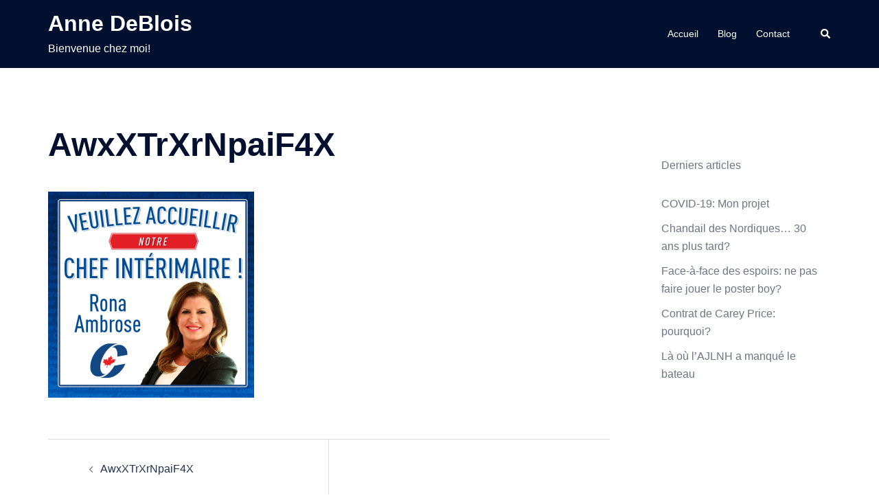

--- FILE ---
content_type: text/html; charset=utf-8
request_url: https://www.google.com/recaptcha/api2/anchor?ar=1&k=6LenGikUAAAAACN84xY5vp-dBQpQSDdqcu1yhFJ3&co=aHR0cHM6Ly93d3cuYW5uZWRlYmxvaXMuY29tOjQ0Mw..&hl=en&type=image&v=PoyoqOPhxBO7pBk68S4YbpHZ&theme=light&size=normal&anchor-ms=20000&execute-ms=30000&cb=izmx8j47r03e
body_size: 49311
content:
<!DOCTYPE HTML><html dir="ltr" lang="en"><head><meta http-equiv="Content-Type" content="text/html; charset=UTF-8">
<meta http-equiv="X-UA-Compatible" content="IE=edge">
<title>reCAPTCHA</title>
<style type="text/css">
/* cyrillic-ext */
@font-face {
  font-family: 'Roboto';
  font-style: normal;
  font-weight: 400;
  font-stretch: 100%;
  src: url(//fonts.gstatic.com/s/roboto/v48/KFO7CnqEu92Fr1ME7kSn66aGLdTylUAMa3GUBHMdazTgWw.woff2) format('woff2');
  unicode-range: U+0460-052F, U+1C80-1C8A, U+20B4, U+2DE0-2DFF, U+A640-A69F, U+FE2E-FE2F;
}
/* cyrillic */
@font-face {
  font-family: 'Roboto';
  font-style: normal;
  font-weight: 400;
  font-stretch: 100%;
  src: url(//fonts.gstatic.com/s/roboto/v48/KFO7CnqEu92Fr1ME7kSn66aGLdTylUAMa3iUBHMdazTgWw.woff2) format('woff2');
  unicode-range: U+0301, U+0400-045F, U+0490-0491, U+04B0-04B1, U+2116;
}
/* greek-ext */
@font-face {
  font-family: 'Roboto';
  font-style: normal;
  font-weight: 400;
  font-stretch: 100%;
  src: url(//fonts.gstatic.com/s/roboto/v48/KFO7CnqEu92Fr1ME7kSn66aGLdTylUAMa3CUBHMdazTgWw.woff2) format('woff2');
  unicode-range: U+1F00-1FFF;
}
/* greek */
@font-face {
  font-family: 'Roboto';
  font-style: normal;
  font-weight: 400;
  font-stretch: 100%;
  src: url(//fonts.gstatic.com/s/roboto/v48/KFO7CnqEu92Fr1ME7kSn66aGLdTylUAMa3-UBHMdazTgWw.woff2) format('woff2');
  unicode-range: U+0370-0377, U+037A-037F, U+0384-038A, U+038C, U+038E-03A1, U+03A3-03FF;
}
/* math */
@font-face {
  font-family: 'Roboto';
  font-style: normal;
  font-weight: 400;
  font-stretch: 100%;
  src: url(//fonts.gstatic.com/s/roboto/v48/KFO7CnqEu92Fr1ME7kSn66aGLdTylUAMawCUBHMdazTgWw.woff2) format('woff2');
  unicode-range: U+0302-0303, U+0305, U+0307-0308, U+0310, U+0312, U+0315, U+031A, U+0326-0327, U+032C, U+032F-0330, U+0332-0333, U+0338, U+033A, U+0346, U+034D, U+0391-03A1, U+03A3-03A9, U+03B1-03C9, U+03D1, U+03D5-03D6, U+03F0-03F1, U+03F4-03F5, U+2016-2017, U+2034-2038, U+203C, U+2040, U+2043, U+2047, U+2050, U+2057, U+205F, U+2070-2071, U+2074-208E, U+2090-209C, U+20D0-20DC, U+20E1, U+20E5-20EF, U+2100-2112, U+2114-2115, U+2117-2121, U+2123-214F, U+2190, U+2192, U+2194-21AE, U+21B0-21E5, U+21F1-21F2, U+21F4-2211, U+2213-2214, U+2216-22FF, U+2308-230B, U+2310, U+2319, U+231C-2321, U+2336-237A, U+237C, U+2395, U+239B-23B7, U+23D0, U+23DC-23E1, U+2474-2475, U+25AF, U+25B3, U+25B7, U+25BD, U+25C1, U+25CA, U+25CC, U+25FB, U+266D-266F, U+27C0-27FF, U+2900-2AFF, U+2B0E-2B11, U+2B30-2B4C, U+2BFE, U+3030, U+FF5B, U+FF5D, U+1D400-1D7FF, U+1EE00-1EEFF;
}
/* symbols */
@font-face {
  font-family: 'Roboto';
  font-style: normal;
  font-weight: 400;
  font-stretch: 100%;
  src: url(//fonts.gstatic.com/s/roboto/v48/KFO7CnqEu92Fr1ME7kSn66aGLdTylUAMaxKUBHMdazTgWw.woff2) format('woff2');
  unicode-range: U+0001-000C, U+000E-001F, U+007F-009F, U+20DD-20E0, U+20E2-20E4, U+2150-218F, U+2190, U+2192, U+2194-2199, U+21AF, U+21E6-21F0, U+21F3, U+2218-2219, U+2299, U+22C4-22C6, U+2300-243F, U+2440-244A, U+2460-24FF, U+25A0-27BF, U+2800-28FF, U+2921-2922, U+2981, U+29BF, U+29EB, U+2B00-2BFF, U+4DC0-4DFF, U+FFF9-FFFB, U+10140-1018E, U+10190-1019C, U+101A0, U+101D0-101FD, U+102E0-102FB, U+10E60-10E7E, U+1D2C0-1D2D3, U+1D2E0-1D37F, U+1F000-1F0FF, U+1F100-1F1AD, U+1F1E6-1F1FF, U+1F30D-1F30F, U+1F315, U+1F31C, U+1F31E, U+1F320-1F32C, U+1F336, U+1F378, U+1F37D, U+1F382, U+1F393-1F39F, U+1F3A7-1F3A8, U+1F3AC-1F3AF, U+1F3C2, U+1F3C4-1F3C6, U+1F3CA-1F3CE, U+1F3D4-1F3E0, U+1F3ED, U+1F3F1-1F3F3, U+1F3F5-1F3F7, U+1F408, U+1F415, U+1F41F, U+1F426, U+1F43F, U+1F441-1F442, U+1F444, U+1F446-1F449, U+1F44C-1F44E, U+1F453, U+1F46A, U+1F47D, U+1F4A3, U+1F4B0, U+1F4B3, U+1F4B9, U+1F4BB, U+1F4BF, U+1F4C8-1F4CB, U+1F4D6, U+1F4DA, U+1F4DF, U+1F4E3-1F4E6, U+1F4EA-1F4ED, U+1F4F7, U+1F4F9-1F4FB, U+1F4FD-1F4FE, U+1F503, U+1F507-1F50B, U+1F50D, U+1F512-1F513, U+1F53E-1F54A, U+1F54F-1F5FA, U+1F610, U+1F650-1F67F, U+1F687, U+1F68D, U+1F691, U+1F694, U+1F698, U+1F6AD, U+1F6B2, U+1F6B9-1F6BA, U+1F6BC, U+1F6C6-1F6CF, U+1F6D3-1F6D7, U+1F6E0-1F6EA, U+1F6F0-1F6F3, U+1F6F7-1F6FC, U+1F700-1F7FF, U+1F800-1F80B, U+1F810-1F847, U+1F850-1F859, U+1F860-1F887, U+1F890-1F8AD, U+1F8B0-1F8BB, U+1F8C0-1F8C1, U+1F900-1F90B, U+1F93B, U+1F946, U+1F984, U+1F996, U+1F9E9, U+1FA00-1FA6F, U+1FA70-1FA7C, U+1FA80-1FA89, U+1FA8F-1FAC6, U+1FACE-1FADC, U+1FADF-1FAE9, U+1FAF0-1FAF8, U+1FB00-1FBFF;
}
/* vietnamese */
@font-face {
  font-family: 'Roboto';
  font-style: normal;
  font-weight: 400;
  font-stretch: 100%;
  src: url(//fonts.gstatic.com/s/roboto/v48/KFO7CnqEu92Fr1ME7kSn66aGLdTylUAMa3OUBHMdazTgWw.woff2) format('woff2');
  unicode-range: U+0102-0103, U+0110-0111, U+0128-0129, U+0168-0169, U+01A0-01A1, U+01AF-01B0, U+0300-0301, U+0303-0304, U+0308-0309, U+0323, U+0329, U+1EA0-1EF9, U+20AB;
}
/* latin-ext */
@font-face {
  font-family: 'Roboto';
  font-style: normal;
  font-weight: 400;
  font-stretch: 100%;
  src: url(//fonts.gstatic.com/s/roboto/v48/KFO7CnqEu92Fr1ME7kSn66aGLdTylUAMa3KUBHMdazTgWw.woff2) format('woff2');
  unicode-range: U+0100-02BA, U+02BD-02C5, U+02C7-02CC, U+02CE-02D7, U+02DD-02FF, U+0304, U+0308, U+0329, U+1D00-1DBF, U+1E00-1E9F, U+1EF2-1EFF, U+2020, U+20A0-20AB, U+20AD-20C0, U+2113, U+2C60-2C7F, U+A720-A7FF;
}
/* latin */
@font-face {
  font-family: 'Roboto';
  font-style: normal;
  font-weight: 400;
  font-stretch: 100%;
  src: url(//fonts.gstatic.com/s/roboto/v48/KFO7CnqEu92Fr1ME7kSn66aGLdTylUAMa3yUBHMdazQ.woff2) format('woff2');
  unicode-range: U+0000-00FF, U+0131, U+0152-0153, U+02BB-02BC, U+02C6, U+02DA, U+02DC, U+0304, U+0308, U+0329, U+2000-206F, U+20AC, U+2122, U+2191, U+2193, U+2212, U+2215, U+FEFF, U+FFFD;
}
/* cyrillic-ext */
@font-face {
  font-family: 'Roboto';
  font-style: normal;
  font-weight: 500;
  font-stretch: 100%;
  src: url(//fonts.gstatic.com/s/roboto/v48/KFO7CnqEu92Fr1ME7kSn66aGLdTylUAMa3GUBHMdazTgWw.woff2) format('woff2');
  unicode-range: U+0460-052F, U+1C80-1C8A, U+20B4, U+2DE0-2DFF, U+A640-A69F, U+FE2E-FE2F;
}
/* cyrillic */
@font-face {
  font-family: 'Roboto';
  font-style: normal;
  font-weight: 500;
  font-stretch: 100%;
  src: url(//fonts.gstatic.com/s/roboto/v48/KFO7CnqEu92Fr1ME7kSn66aGLdTylUAMa3iUBHMdazTgWw.woff2) format('woff2');
  unicode-range: U+0301, U+0400-045F, U+0490-0491, U+04B0-04B1, U+2116;
}
/* greek-ext */
@font-face {
  font-family: 'Roboto';
  font-style: normal;
  font-weight: 500;
  font-stretch: 100%;
  src: url(//fonts.gstatic.com/s/roboto/v48/KFO7CnqEu92Fr1ME7kSn66aGLdTylUAMa3CUBHMdazTgWw.woff2) format('woff2');
  unicode-range: U+1F00-1FFF;
}
/* greek */
@font-face {
  font-family: 'Roboto';
  font-style: normal;
  font-weight: 500;
  font-stretch: 100%;
  src: url(//fonts.gstatic.com/s/roboto/v48/KFO7CnqEu92Fr1ME7kSn66aGLdTylUAMa3-UBHMdazTgWw.woff2) format('woff2');
  unicode-range: U+0370-0377, U+037A-037F, U+0384-038A, U+038C, U+038E-03A1, U+03A3-03FF;
}
/* math */
@font-face {
  font-family: 'Roboto';
  font-style: normal;
  font-weight: 500;
  font-stretch: 100%;
  src: url(//fonts.gstatic.com/s/roboto/v48/KFO7CnqEu92Fr1ME7kSn66aGLdTylUAMawCUBHMdazTgWw.woff2) format('woff2');
  unicode-range: U+0302-0303, U+0305, U+0307-0308, U+0310, U+0312, U+0315, U+031A, U+0326-0327, U+032C, U+032F-0330, U+0332-0333, U+0338, U+033A, U+0346, U+034D, U+0391-03A1, U+03A3-03A9, U+03B1-03C9, U+03D1, U+03D5-03D6, U+03F0-03F1, U+03F4-03F5, U+2016-2017, U+2034-2038, U+203C, U+2040, U+2043, U+2047, U+2050, U+2057, U+205F, U+2070-2071, U+2074-208E, U+2090-209C, U+20D0-20DC, U+20E1, U+20E5-20EF, U+2100-2112, U+2114-2115, U+2117-2121, U+2123-214F, U+2190, U+2192, U+2194-21AE, U+21B0-21E5, U+21F1-21F2, U+21F4-2211, U+2213-2214, U+2216-22FF, U+2308-230B, U+2310, U+2319, U+231C-2321, U+2336-237A, U+237C, U+2395, U+239B-23B7, U+23D0, U+23DC-23E1, U+2474-2475, U+25AF, U+25B3, U+25B7, U+25BD, U+25C1, U+25CA, U+25CC, U+25FB, U+266D-266F, U+27C0-27FF, U+2900-2AFF, U+2B0E-2B11, U+2B30-2B4C, U+2BFE, U+3030, U+FF5B, U+FF5D, U+1D400-1D7FF, U+1EE00-1EEFF;
}
/* symbols */
@font-face {
  font-family: 'Roboto';
  font-style: normal;
  font-weight: 500;
  font-stretch: 100%;
  src: url(//fonts.gstatic.com/s/roboto/v48/KFO7CnqEu92Fr1ME7kSn66aGLdTylUAMaxKUBHMdazTgWw.woff2) format('woff2');
  unicode-range: U+0001-000C, U+000E-001F, U+007F-009F, U+20DD-20E0, U+20E2-20E4, U+2150-218F, U+2190, U+2192, U+2194-2199, U+21AF, U+21E6-21F0, U+21F3, U+2218-2219, U+2299, U+22C4-22C6, U+2300-243F, U+2440-244A, U+2460-24FF, U+25A0-27BF, U+2800-28FF, U+2921-2922, U+2981, U+29BF, U+29EB, U+2B00-2BFF, U+4DC0-4DFF, U+FFF9-FFFB, U+10140-1018E, U+10190-1019C, U+101A0, U+101D0-101FD, U+102E0-102FB, U+10E60-10E7E, U+1D2C0-1D2D3, U+1D2E0-1D37F, U+1F000-1F0FF, U+1F100-1F1AD, U+1F1E6-1F1FF, U+1F30D-1F30F, U+1F315, U+1F31C, U+1F31E, U+1F320-1F32C, U+1F336, U+1F378, U+1F37D, U+1F382, U+1F393-1F39F, U+1F3A7-1F3A8, U+1F3AC-1F3AF, U+1F3C2, U+1F3C4-1F3C6, U+1F3CA-1F3CE, U+1F3D4-1F3E0, U+1F3ED, U+1F3F1-1F3F3, U+1F3F5-1F3F7, U+1F408, U+1F415, U+1F41F, U+1F426, U+1F43F, U+1F441-1F442, U+1F444, U+1F446-1F449, U+1F44C-1F44E, U+1F453, U+1F46A, U+1F47D, U+1F4A3, U+1F4B0, U+1F4B3, U+1F4B9, U+1F4BB, U+1F4BF, U+1F4C8-1F4CB, U+1F4D6, U+1F4DA, U+1F4DF, U+1F4E3-1F4E6, U+1F4EA-1F4ED, U+1F4F7, U+1F4F9-1F4FB, U+1F4FD-1F4FE, U+1F503, U+1F507-1F50B, U+1F50D, U+1F512-1F513, U+1F53E-1F54A, U+1F54F-1F5FA, U+1F610, U+1F650-1F67F, U+1F687, U+1F68D, U+1F691, U+1F694, U+1F698, U+1F6AD, U+1F6B2, U+1F6B9-1F6BA, U+1F6BC, U+1F6C6-1F6CF, U+1F6D3-1F6D7, U+1F6E0-1F6EA, U+1F6F0-1F6F3, U+1F6F7-1F6FC, U+1F700-1F7FF, U+1F800-1F80B, U+1F810-1F847, U+1F850-1F859, U+1F860-1F887, U+1F890-1F8AD, U+1F8B0-1F8BB, U+1F8C0-1F8C1, U+1F900-1F90B, U+1F93B, U+1F946, U+1F984, U+1F996, U+1F9E9, U+1FA00-1FA6F, U+1FA70-1FA7C, U+1FA80-1FA89, U+1FA8F-1FAC6, U+1FACE-1FADC, U+1FADF-1FAE9, U+1FAF0-1FAF8, U+1FB00-1FBFF;
}
/* vietnamese */
@font-face {
  font-family: 'Roboto';
  font-style: normal;
  font-weight: 500;
  font-stretch: 100%;
  src: url(//fonts.gstatic.com/s/roboto/v48/KFO7CnqEu92Fr1ME7kSn66aGLdTylUAMa3OUBHMdazTgWw.woff2) format('woff2');
  unicode-range: U+0102-0103, U+0110-0111, U+0128-0129, U+0168-0169, U+01A0-01A1, U+01AF-01B0, U+0300-0301, U+0303-0304, U+0308-0309, U+0323, U+0329, U+1EA0-1EF9, U+20AB;
}
/* latin-ext */
@font-face {
  font-family: 'Roboto';
  font-style: normal;
  font-weight: 500;
  font-stretch: 100%;
  src: url(//fonts.gstatic.com/s/roboto/v48/KFO7CnqEu92Fr1ME7kSn66aGLdTylUAMa3KUBHMdazTgWw.woff2) format('woff2');
  unicode-range: U+0100-02BA, U+02BD-02C5, U+02C7-02CC, U+02CE-02D7, U+02DD-02FF, U+0304, U+0308, U+0329, U+1D00-1DBF, U+1E00-1E9F, U+1EF2-1EFF, U+2020, U+20A0-20AB, U+20AD-20C0, U+2113, U+2C60-2C7F, U+A720-A7FF;
}
/* latin */
@font-face {
  font-family: 'Roboto';
  font-style: normal;
  font-weight: 500;
  font-stretch: 100%;
  src: url(//fonts.gstatic.com/s/roboto/v48/KFO7CnqEu92Fr1ME7kSn66aGLdTylUAMa3yUBHMdazQ.woff2) format('woff2');
  unicode-range: U+0000-00FF, U+0131, U+0152-0153, U+02BB-02BC, U+02C6, U+02DA, U+02DC, U+0304, U+0308, U+0329, U+2000-206F, U+20AC, U+2122, U+2191, U+2193, U+2212, U+2215, U+FEFF, U+FFFD;
}
/* cyrillic-ext */
@font-face {
  font-family: 'Roboto';
  font-style: normal;
  font-weight: 900;
  font-stretch: 100%;
  src: url(//fonts.gstatic.com/s/roboto/v48/KFO7CnqEu92Fr1ME7kSn66aGLdTylUAMa3GUBHMdazTgWw.woff2) format('woff2');
  unicode-range: U+0460-052F, U+1C80-1C8A, U+20B4, U+2DE0-2DFF, U+A640-A69F, U+FE2E-FE2F;
}
/* cyrillic */
@font-face {
  font-family: 'Roboto';
  font-style: normal;
  font-weight: 900;
  font-stretch: 100%;
  src: url(//fonts.gstatic.com/s/roboto/v48/KFO7CnqEu92Fr1ME7kSn66aGLdTylUAMa3iUBHMdazTgWw.woff2) format('woff2');
  unicode-range: U+0301, U+0400-045F, U+0490-0491, U+04B0-04B1, U+2116;
}
/* greek-ext */
@font-face {
  font-family: 'Roboto';
  font-style: normal;
  font-weight: 900;
  font-stretch: 100%;
  src: url(//fonts.gstatic.com/s/roboto/v48/KFO7CnqEu92Fr1ME7kSn66aGLdTylUAMa3CUBHMdazTgWw.woff2) format('woff2');
  unicode-range: U+1F00-1FFF;
}
/* greek */
@font-face {
  font-family: 'Roboto';
  font-style: normal;
  font-weight: 900;
  font-stretch: 100%;
  src: url(//fonts.gstatic.com/s/roboto/v48/KFO7CnqEu92Fr1ME7kSn66aGLdTylUAMa3-UBHMdazTgWw.woff2) format('woff2');
  unicode-range: U+0370-0377, U+037A-037F, U+0384-038A, U+038C, U+038E-03A1, U+03A3-03FF;
}
/* math */
@font-face {
  font-family: 'Roboto';
  font-style: normal;
  font-weight: 900;
  font-stretch: 100%;
  src: url(//fonts.gstatic.com/s/roboto/v48/KFO7CnqEu92Fr1ME7kSn66aGLdTylUAMawCUBHMdazTgWw.woff2) format('woff2');
  unicode-range: U+0302-0303, U+0305, U+0307-0308, U+0310, U+0312, U+0315, U+031A, U+0326-0327, U+032C, U+032F-0330, U+0332-0333, U+0338, U+033A, U+0346, U+034D, U+0391-03A1, U+03A3-03A9, U+03B1-03C9, U+03D1, U+03D5-03D6, U+03F0-03F1, U+03F4-03F5, U+2016-2017, U+2034-2038, U+203C, U+2040, U+2043, U+2047, U+2050, U+2057, U+205F, U+2070-2071, U+2074-208E, U+2090-209C, U+20D0-20DC, U+20E1, U+20E5-20EF, U+2100-2112, U+2114-2115, U+2117-2121, U+2123-214F, U+2190, U+2192, U+2194-21AE, U+21B0-21E5, U+21F1-21F2, U+21F4-2211, U+2213-2214, U+2216-22FF, U+2308-230B, U+2310, U+2319, U+231C-2321, U+2336-237A, U+237C, U+2395, U+239B-23B7, U+23D0, U+23DC-23E1, U+2474-2475, U+25AF, U+25B3, U+25B7, U+25BD, U+25C1, U+25CA, U+25CC, U+25FB, U+266D-266F, U+27C0-27FF, U+2900-2AFF, U+2B0E-2B11, U+2B30-2B4C, U+2BFE, U+3030, U+FF5B, U+FF5D, U+1D400-1D7FF, U+1EE00-1EEFF;
}
/* symbols */
@font-face {
  font-family: 'Roboto';
  font-style: normal;
  font-weight: 900;
  font-stretch: 100%;
  src: url(//fonts.gstatic.com/s/roboto/v48/KFO7CnqEu92Fr1ME7kSn66aGLdTylUAMaxKUBHMdazTgWw.woff2) format('woff2');
  unicode-range: U+0001-000C, U+000E-001F, U+007F-009F, U+20DD-20E0, U+20E2-20E4, U+2150-218F, U+2190, U+2192, U+2194-2199, U+21AF, U+21E6-21F0, U+21F3, U+2218-2219, U+2299, U+22C4-22C6, U+2300-243F, U+2440-244A, U+2460-24FF, U+25A0-27BF, U+2800-28FF, U+2921-2922, U+2981, U+29BF, U+29EB, U+2B00-2BFF, U+4DC0-4DFF, U+FFF9-FFFB, U+10140-1018E, U+10190-1019C, U+101A0, U+101D0-101FD, U+102E0-102FB, U+10E60-10E7E, U+1D2C0-1D2D3, U+1D2E0-1D37F, U+1F000-1F0FF, U+1F100-1F1AD, U+1F1E6-1F1FF, U+1F30D-1F30F, U+1F315, U+1F31C, U+1F31E, U+1F320-1F32C, U+1F336, U+1F378, U+1F37D, U+1F382, U+1F393-1F39F, U+1F3A7-1F3A8, U+1F3AC-1F3AF, U+1F3C2, U+1F3C4-1F3C6, U+1F3CA-1F3CE, U+1F3D4-1F3E0, U+1F3ED, U+1F3F1-1F3F3, U+1F3F5-1F3F7, U+1F408, U+1F415, U+1F41F, U+1F426, U+1F43F, U+1F441-1F442, U+1F444, U+1F446-1F449, U+1F44C-1F44E, U+1F453, U+1F46A, U+1F47D, U+1F4A3, U+1F4B0, U+1F4B3, U+1F4B9, U+1F4BB, U+1F4BF, U+1F4C8-1F4CB, U+1F4D6, U+1F4DA, U+1F4DF, U+1F4E3-1F4E6, U+1F4EA-1F4ED, U+1F4F7, U+1F4F9-1F4FB, U+1F4FD-1F4FE, U+1F503, U+1F507-1F50B, U+1F50D, U+1F512-1F513, U+1F53E-1F54A, U+1F54F-1F5FA, U+1F610, U+1F650-1F67F, U+1F687, U+1F68D, U+1F691, U+1F694, U+1F698, U+1F6AD, U+1F6B2, U+1F6B9-1F6BA, U+1F6BC, U+1F6C6-1F6CF, U+1F6D3-1F6D7, U+1F6E0-1F6EA, U+1F6F0-1F6F3, U+1F6F7-1F6FC, U+1F700-1F7FF, U+1F800-1F80B, U+1F810-1F847, U+1F850-1F859, U+1F860-1F887, U+1F890-1F8AD, U+1F8B0-1F8BB, U+1F8C0-1F8C1, U+1F900-1F90B, U+1F93B, U+1F946, U+1F984, U+1F996, U+1F9E9, U+1FA00-1FA6F, U+1FA70-1FA7C, U+1FA80-1FA89, U+1FA8F-1FAC6, U+1FACE-1FADC, U+1FADF-1FAE9, U+1FAF0-1FAF8, U+1FB00-1FBFF;
}
/* vietnamese */
@font-face {
  font-family: 'Roboto';
  font-style: normal;
  font-weight: 900;
  font-stretch: 100%;
  src: url(//fonts.gstatic.com/s/roboto/v48/KFO7CnqEu92Fr1ME7kSn66aGLdTylUAMa3OUBHMdazTgWw.woff2) format('woff2');
  unicode-range: U+0102-0103, U+0110-0111, U+0128-0129, U+0168-0169, U+01A0-01A1, U+01AF-01B0, U+0300-0301, U+0303-0304, U+0308-0309, U+0323, U+0329, U+1EA0-1EF9, U+20AB;
}
/* latin-ext */
@font-face {
  font-family: 'Roboto';
  font-style: normal;
  font-weight: 900;
  font-stretch: 100%;
  src: url(//fonts.gstatic.com/s/roboto/v48/KFO7CnqEu92Fr1ME7kSn66aGLdTylUAMa3KUBHMdazTgWw.woff2) format('woff2');
  unicode-range: U+0100-02BA, U+02BD-02C5, U+02C7-02CC, U+02CE-02D7, U+02DD-02FF, U+0304, U+0308, U+0329, U+1D00-1DBF, U+1E00-1E9F, U+1EF2-1EFF, U+2020, U+20A0-20AB, U+20AD-20C0, U+2113, U+2C60-2C7F, U+A720-A7FF;
}
/* latin */
@font-face {
  font-family: 'Roboto';
  font-style: normal;
  font-weight: 900;
  font-stretch: 100%;
  src: url(//fonts.gstatic.com/s/roboto/v48/KFO7CnqEu92Fr1ME7kSn66aGLdTylUAMa3yUBHMdazQ.woff2) format('woff2');
  unicode-range: U+0000-00FF, U+0131, U+0152-0153, U+02BB-02BC, U+02C6, U+02DA, U+02DC, U+0304, U+0308, U+0329, U+2000-206F, U+20AC, U+2122, U+2191, U+2193, U+2212, U+2215, U+FEFF, U+FFFD;
}

</style>
<link rel="stylesheet" type="text/css" href="https://www.gstatic.com/recaptcha/releases/PoyoqOPhxBO7pBk68S4YbpHZ/styles__ltr.css">
<script nonce="aMNzJLqkLJAep7pEY5mTTw" type="text/javascript">window['__recaptcha_api'] = 'https://www.google.com/recaptcha/api2/';</script>
<script type="text/javascript" src="https://www.gstatic.com/recaptcha/releases/PoyoqOPhxBO7pBk68S4YbpHZ/recaptcha__en.js" nonce="aMNzJLqkLJAep7pEY5mTTw">
      
    </script></head>
<body><div id="rc-anchor-alert" class="rc-anchor-alert"></div>
<input type="hidden" id="recaptcha-token" value="[base64]">
<script type="text/javascript" nonce="aMNzJLqkLJAep7pEY5mTTw">
      recaptcha.anchor.Main.init("[\x22ainput\x22,[\x22bgdata\x22,\x22\x22,\[base64]/[base64]/[base64]/ZyhXLGgpOnEoW04sMjEsbF0sVywwKSxoKSxmYWxzZSxmYWxzZSl9Y2F0Y2goayl7RygzNTgsVyk/[base64]/[base64]/[base64]/[base64]/[base64]/[base64]/[base64]/bmV3IEJbT10oRFswXSk6dz09Mj9uZXcgQltPXShEWzBdLERbMV0pOnc9PTM/bmV3IEJbT10oRFswXSxEWzFdLERbMl0pOnc9PTQ/[base64]/[base64]/[base64]/[base64]/[base64]\\u003d\x22,\[base64]\\u003d\\u003d\x22,\x22w6nChsKAI07DpRJrRxPCpADDvcK5wrXCujPCoMKfw6fCkW/[base64]/CuFjDn8Ocw4XDrTZAJcK4KC/CmQXDvsOJw6DCoxoyXVTChFLDssO5BsKKw6LDoirCgXTChghOw7rCq8K8akbCmzMKWQ3DiMOsRsK1BkvDoyHDmsK2TcKwFsO/[base64]/[base64]/Ch0xjFjs/[base64]/TcKxAR3CiMKCw5ICwp7DgEPCr2AQw7XCgWJbcMKUw6PCrHkWwpUNBcOpw55hFBtDKTJoXsKWWy4uTMO/wrULTS4nwpBXwqrDlcK6QMOfw6LDjB/DvsK1HMKTwp9KdcKSw6FbwokrUMOvXcOyUk/CqFjDpELCt8KadcKLwrhSUcKcw5IzYMOLEsOVbQrDtcOBHTzCjRfDjsK3ewTCoDlkwocMwqfChcOSFhrCocKZwphVw6bCs1jDkh/Cg8KECwMNY8OmSsK4w73CosKBfMOBXA1EHA4TwrTDq0TCucOHw6nCncOzdcK8DBbCuyR9w7jCkcOPwqvChMKMGi/[base64]/DiMO8w5A6VsOPUC3DicKbw4N0KsKdOsKDwodHw64CUMOOwo5xw5AADE/[base64]/DpzrDlsOKIFnDrMKawo9cw6AeMDN6RgnDmcORLcOwXEtzCsOTw4tHwrTDuATDvHUWwrjCg8O5G8OnH1zDjgdPw6d3wprDucKlb2/CnH1UKsORwoLDpcOze8Ocw5HDvknDkRo9QcKqRgVLccK7X8KDwookw78jwrnCnMKPw4HCtl0aw7nCtl5LS8OgwokYA8KOLmgVbMOww4HDl8Ogw5vCkWzCvsKbwqPDgXLDjn/Dl07Dv8KaLG/[base64]/[base64]/Dn8KWw5jDjwbCisO3wo7CjsKfJGI6w5lkw6BtRMOySlXDp8KOeRvDqMOOD0jCsh3DqsKbQsOnengTwo3DsGofw7Qcwp04wo/[base64]/[base64]/Dig7DpcOdMcKWw78Fw5/DpAAHRB7CsMK7GH5sHcKTLzVTQgvDoQbCtMO6w53DtzkzPCUVCw/[base64]/CpcOzTy5VCGzDvVdcwqrDiAJHw7/DpcOWQsKeIhzDtMKKZ17CrjYoZR/[base64]/DrcOtw77Dl2DCm8KBw41rRTnDucK9MMK0BMK4YyVFFDZLDxbCq8Kdw43CjBPDscKnwrFMBMO7w5VsSMKQfsKcbcOfZArDsy/Ds8KzEXXDoMKGNnMTDsKJAxB7a8O3IiDDp8KSw4YQw4vCkMKMwrUrwqklwo7Du2LCl0rCqcKIHMKGCg3CqsKeFm3CmsKaBMOuw6o3w5JkV1JGw5d5YFvCssKkw6/CvlZ9wosFZ8KWOMODa8KZwpAMEAhyw6XDhcKkKMKWw4TCh8OvT010YcKuw7PDpcKGwqzCgcOiJxvCusOHw7LDsFTDkSXCnRA5SzLCmMOFwrMCHMKRwqJZd8OvbMOQw6EbaHXCiybDjVrDlU7DkcOePSXDtygLw5HDghrCs8KKB11lw7DCn8O/[base64]/ClSRAJsKYw4cIwoHCuMOTEg00w4zDljdTw4Y4GEzChUx3P8O4w7Ftw7nCvsOHCcOCNSPDnFVUw6jCqMKJT1xYw4nCrlRUw6/DlmnCtMKgwpgUesOSwrwbHMOcAhbCsANKw4ETw6IJwrPDkTLDjsKpe13CnhjCmgjCh3PDnx1wwp0lRmfCoGHCrg4BNMKHwrfDtcKBUTXDpUhdw4PDmcO+w7NhM3fDhsK5RcKAKsONwqxiPSnCt8K0dUTDpcKwHlpPV8ODw6rCiBTCs8Kjw6/CnDvCoEUDw4vDssKLScKyw6fCisKkw5HCkR3Djis/LsKEJErCjWHDt1QGG8KSMT8ew4VZFTZ3GMOawpDCmMOgfsKpw6XDtlsCwpkPwqLClCfDvMOHwoUywprDphPDrj3Dllh0S8OgIlzCvQ7DlTfCssO0w6Unw7HCkcOTPzzDrjtgw6NDVsOEEG/Do3cEHnHCkcKMfFFCwoUxw5Ngw60ow5NhQ8KFCMOkw64Zwo0oLcKBccO9wpUkw7zCqExnw59xwr3Dl8Onw7XCgCg4w4bCu8OLfsK+wrrCpcOEwrc9RCwDM8OpVsOHAhURwqw2HMOtwpfDnToYKCvCkcKEwr5bLcOnZH/Dq8OJGVZMw69+w7zDvhfCkHVqVRLCgcKkdsKdwrVXNwFAAl07ZcOywrpTOMOVbsKeTWcfwq/[base64]/CvMK1w5k7c8KjBsKbw7Ybwr5OwpYdw7PCoMObCCLChCXCoMOsWsOGw7s3w4LCl8ODw5PDsgjCnkDDqnkqc8KewoQ4wpw3w65DY8KYAsK7wqLDg8KhASLCsV3CiMO/[base64]/Dtwc0wqvDiz3ClGd8w4rDi8KPSMKWw5vDjsOnw4wWwoF2w4HDiEF/wplNw49CesKOwp/DqMOTLcK8wrLDlRPCmcKBwrPCmcKJWF/CgcOkw4E+w7ZHw5Unw7QRw5zDrlXChcKqw6bDncOnw6rDj8ONw6Fxwr7ClzrDrF5FworDhRLCqsOwKDlwbw/[base64]/CnmHCiyYYwqXCisOawpUyw6c6w5rChsKhw6YUT8KjLsOcFsK+w4fDiW4bYmIiw7LCrwsgw4HCusOIw71KCsOXw60Pw6fCusK+wrlmwoA/awRNdMOUw6Iewqg4ZxPDvMOaLzs4wqgzIWvDiMO3w45lJcOfwp7DlXdkwpBsw63CkE/Dm0lYw6/DgjYZBn1PDURgQMOQwp8MwoI5B8O6wrQ3wrhIYF3CrcKnw5tcwoVRJcOOw6jDmRIBwoXDuFXChAEVJWMZw4siYMKpJsKWw5orw7EFNcKRw5PCt3/[base64]/wrDDg3TDl8K5GybCrcOfVWwuw7zDiH7DoBnDq39KwoVXwoQsw5dJwoLCqD/CunXDrw1mw7Yww4Aow4HDgcKJwozCq8O6WnnDvMO2YRwHw7FawrZvw5Fzw6s7aXsAw6PClcOEw5LCkMKfw4VedFVrwr9cfFrCocO4wqnCj8KFwqIYw5onAFBoFyhvRUdZw5xuwrLCh8KGw5bCmiPDvMKNw47Ch1BIw5Yzw6lzw5DDmDjCnMKFw6XCo8Oow4/CvgVkYMKqScKTw65sYsK1wpXCisOONMOLS8KbwoLCqWU/w61ww5HDgsOFBsO/[base64]/[base64]/[base64]/Ckl5oJBfDlcKCw5Eowp0BQ8KvwqRWwpzCt8Oaw68jwpjDsMKDw6LCmHnDmzMOwqzDlCHCkV0eRnxTLXY/wrE/SMKlwr4uw6lqwp/DsgHDrnFVXghgw5LCl8OwLxl4wrXDusKyw6fCncOvCQnCn8KhY3bCpgjDvFnDkcOhw7XCtgx0wrU1DBNRPMKoL3TCk0UmQ0nDjcKTwoPDo8KEVhDDqcOzw7UDHMKCwrzDm8Ojw7TCp8Kof8OvwpZOw6YQwrXCicKjwo/Dp8KKw7HDqsKAwpPCul5jDgXCssOWXsK1HUhvwpRNwrHCh8Kcw7/DiDfCucKWwoPDnVhfKEM/N1PCu0XDpcObw4I+wrMfCsKIwpjCmMOYw6AUw7hRw7AFwq1/wrttC8OiWcKmDsOeY8KDw5csCsOLUMOKw73DuS3Cl8OODn7CqcKww69nwp5rVEdLDQzDiHkTwrLCpsOQYmsvwpPDgQzDsSNMV8KyWAVXQCYSE8KJYVRgEsOFKMOCeEbDncO9dXzDmsKfwpNOP2nCk8Kiw7LDtVDDrTLDnH4Nw7HCiMKcccO3VcK4V3vDhsOpZMOxwo/ClD7CjRFqw6HDrcK8wp/[base64]/DrkLDmh47aBkMwr/[base64]/wqrCnTYue8KRw4tzHsKJBMKAwqMqwrw7wrEjw4bDs2nCosOzfcKVAcO2AxHDr8KqwrtgBWzDmGhZw45Ew67DmXwYw7AXGkldTxvDlAxONMOQD8O6w6ApaMKhw7jDg8Ojwq4rYBPCosOIwonDo8Kvc8O7HAJ+bU8ewq5aw7E/w6Qhw6/CuDrDv8KZwqgRwql8DMOSKTPCrzdSwrLDnMO8wpLDkzXCp0YSXsK8fsOGCsOkcsObL0fCji0DY2g7QXnCjUhcwovDjcOxfcKTwqk9WsOhOMKHPMKQTxJCUD9nFRDDtXAvwrR0w4PDrkpvbcKPw6HDv8KLOcKPw5xpK0oQEcODwqrChgjDmG/ClcKsRVdXwqgxwqtrUcKQLCzChcOyw73DggnDpk4nw4/Ci1rClgbClxgVwpTCr8Omwr0lw7QLYcK7KWXCsMKGP8OhwojDsiYfwpvDucK6LS0AdMO/PiI5FsONQ0nDhcKPw73DkEtPEzpbw4DCjMOlw6xpwpXDomXCsDRPw7PCowVgwroGCBUtd0nCo8KXw43CiMKwwqYhB3XCqitjwpRuFsKpXMK7wo7CsBE2dybCu1/DsWs1w60uw6/DmCl9IjplaMKSwotZwpNjwqw0wqfDpDrCpFbCjsKuwrnCqzcfMMOOwqLCik5+dMO5w4vCs8KywrHDgzjCnnNhC8OVG8KGZsKpw5XDoMObKll3wqHCh8K/eHoIbcKeO3TCvEYTw4B+R0hkUMOHb03DoWjCvcOKVcO0cQjCslwOdcKcf8KWw47CkkJ0Y8OuwpPCqcKCw5PDiSMdw5YhMMOKw75dB23DrTcOKVJlwp0Hwo4UOsOcJAIDdsKnclXDlg8QTMOjw5c7w5DCisOFVMKqw6/Du8K8wrUbRT3CvMOYwoDCh2bDuFgfwpccw619w6TDl03Cq8O4BcK/w4c3L8KdesKPwpJgFcO8w6wbw77DicKEw5/CsSrCgXtubcKnw7I6OBjCr8KWFcKrVcO/UC0xa1fCkcOGDGEdYsO3WcKSw49wM3fDlFA7MRBiwq5mw6QGecK3ScOGw67DnxzChlQoAHrDuWPDscK4G8KDfhwBw7kHVBfCpGQ4wq8Lw6HDj8KWO1/CslbDnsObSMKOZ8OZw6wqQsOvKcK3RG3DjwFgBcKWwrzCqCoow6vDvMOpd8KsYMKvHnJEw7Zyw74sw6QELjQae0nCnhfCksOvUgAlw5TCmcOCwoXCtjVaw6EZwonDlhLDsSYowrbDv8OFU8O/Z8Kyw5IyVMKSwoMyw6DCn8KsT0c7f8OQc8KMwpLDtCEgw4U0w63Cql7DgV9gR8Kow6UPwp4sG0DDvMOLeH/DkCZ5XcKFLl7DpVnCtWTDgRBMNMOedsKrw6jCpMKXw43DvcKdWcKLw7DClB3DkmbDgQtQwpRcw6QzwrlNJcKEw6/DkcKRAMKwwrzChy/DiMKwQcOFwpHCu8OKw5/CgcKDw6dVwowzw6l5Q3TCgw3DgVQQUsKFWcKJYsKhw4XDqwRsw6tvSzzCtDA3w6ElCCLDpsKJwpPDpsKQw4/DuANbw77CgsOOAcOGw55fw7YRH8KWw75KF8KBwqjDnFzCoMK0w5DCkyo0IsKzwphSIxjDucKTEGTDqsORAnVdfzjDpULCtVZMw5IcUcKtScOaw7fCu8KHLW/DnsOswqPDh8KYw5lcw7N5csKTw5DCtMKnw4fDlGTCusKZOShyVWnDlMOww6EAJT0+wp/Dln1mf8KCw6U9asKKYBTCpCnClDvDl2UlVBXCusOYwp1kEcOXPhTCu8KXPXFgwpDDg8Kgwo3Ck2LDn2hwwpwKKsK3YsOufAQIwqfChxrDgcOBMFrCtV1vwpHCocKFwpJQecORSQnDisKRaUXDrWExXcK9LsKzw5DChMK/JMOYbcOuCXIpwo/CjMKJw4DDscKYAHvDpsOCw6QvesKZw4XCtcKJwp55SRDCnMKqUT4ZBlbDmsOBw73DlcKqbkgETsOnI8OYwpMtwoswfl/DkcKwwqI2wqvCiznDiWLDsMKXacK+e0MaAcOaw558wrzDhyjDrMOqYsO+YTzDpMKZU8KDw74dWik4DEtpQsOVYHLCrMOrXcO2w7zDh8OcF8Odw7N/wovCgMK0w5g7w48yZ8O0LDV4w65HYcOIw6lSwqE8wrfDhsOdwrbCkg/[base64]/DmngNwq7ClXZzw7Y2IFpleyxcwqfDuMKnIQggwqHCjH1Mwoo6woXCg8OFRHHDs8KWwqvCpVbDvyMHw6HCvsKVLcKDwrfDisKJw4t+wrENMMKYWsOdNsObw5zDgsK1w5nDmBXDuB7Co8KoVsK6w6PDtcKgQMOZw78uH2fDhDfDmE5Ewq/CgR96wo3Dh8OHN8KPXMONMQLDvGTCjcOAB8OVwpIsw6XCpsKVw4zDhSY3XsOiM0fCj1jCunLCojvDj18mwoUdNsO3w7zDqMKywoJqSEzCtX1WN0TDocOjZ8OYWgNfw4smdsOITMOlwr/CvsO2Bg3DocK9wqvDszVHwp3DpcOYHMORXsOeQQPCpMOsZcOrcgtewrsQwqzCtsONIsOaGsOdwqrCiR7CqAosw4PDmh/[base64]/Du2LCr8OEclUJwo7ChWkUIMKRwp7CpsOObcO3X8KcwpnDuVYDMHzDjwTDh8ONwrjDm3HCkcOBBhXCqsKDw4wGd3bCtUvDtxnDnTTDuHIxw7/DlTlTMQRGasOqe0c6dxnDjcKUf3JVRsKeBsK4wq44w64UC8KGZWwtwrLCgsKhFzrDtsKLa8Kew6FKw7kYYSVFwqbCqBfDojdBw5pkwrUSBsOwwoNKRiXCvMOFYXUMwoHCq8Knw5fDqsKzwrPCqwnCgxrCgHnCuk/DosKJB2XCjk8hWcKcw55uwqvClW7DvcONFTzDlnrDocOPesOyG8Krwp/Cs3h8w6Yewr8QDsK2wrZPwqjDs0HDmsKyN07CkAQ2S8O7PkPCkyEQGG9HZMO3wp/CuMO8w7pidQTChcKWQC9Rw5YfC1zDuHHCiMONdsK6RcOMdMK/w7bDigHDt1XCjMKjw6Vcw7ZxNMKnwq3CqirDqnPDlGPDjnTDkwDCvkbDty01AErDpj8OXRpEAcKwRjfDvcO9wqnDvsKAwrQVw5gUw5rDrlDDgkFKd8KVFkkrfiPDl8KgOCPDhcKKwoDDojoEOmHCg8OqwrViK8OYwpU9wolxPcKzOEsHLMOmwqhjUX8/w642KcKwwpsEwrcmBcOQWEnDtcKcw7w3w7XCvMOyCcKawqxAZMKkaXvCpGbCoxbDmEB3w6YkQCdLJSfDtCkEFMOFwrBvw5vCscOcwprClXgGKMOZbMOnRnRaJ8Oqw6Ycw7DCrS56woYzwqtrwrzCnBF9fwhOMcKmwrPDlQTCmcKxwpHDmy/[base64]/PF7CqUJ6wpcsaw7CjSbCn8OhwoUDw7pXFMKlFsK5AMOjLsO1w47DrMO9w7HCumwFw7c8Kg05DFQaC8K+HMKiAcKocMOtUjwDwqY+wpfChcK/PcOeIcOCwrN/DsOTwo4jw4vCnMODwpRWwqM9wrTDhgcdFirCjcO2dsK0wpPDksK6H8KbcsOtAV7Dh8KYw5XCl05Xw5PDssKJKMKcw7I/B8Ouw6LDpCJdYXISwq4OfGHDnWU4w7zCiMKRwoEhwpnDtMO4wpfCtMOBEULCjXPCulvCmsKiw7ZxNcK/csKGw7RvAyTCl0vDk1M4wpofKmXCncK8w6fCqDIPNX5Fw7VPw71jwq1aZyzDhl/Cpl8ywpEnw68Pw4giw5DDonHCgcKqwoPDvsO2bS4iwozCgTDCrcKcw6HCtjnCuU0RV31Fw7rDshLDqSFYNMKuRMO/w7E/N8OKw4nCq8OpP8ODDG1/[base64]/w7MWenVkZA7Ci0HDjQQgw6HChUbDhcOoJ31iX8K0wrrDqxDCtR09OBrDisKxwowWwqYLCsK4w5rDncKUwqLDvsONwpfClsKjLMOxwqzCnWfChMKiwqBNUMKVK3VewqTCi8O5w5nDmF/DpVlIwqbDn3MdwqVfw6jDjcK9PR/CpcKYw5oLwqDDmFg5Y0nCjX3Dk8Oww5DCm8KmS8K/w7ZjR8Ogw5bCsMKvGTvCkg7CgHRvw4jDlS7DoMO8Ji9SekrCrcOmG8K0WgzDgXPCpsOIw4ATw7rDsFDDnTNWwrLDpjzCnm7Di8OSUMKLw5PDm1oXBWjDhXA6XcOqbsOGdwczR0XDoVQ7QFjCiR4aw78twqjCscOkNMODwrDCrcKAwo/CvCYtNMO3GjTCmgx5woXCtcK0YyA1SMKvw6U2w74FV3LDrsKDDMKBFmDDvErDgMKgwoMVAXc9cmJJw4B4woh6woTDpcKvwprClj3Cm1pSDsKuw5ciNDLCpMOuwoRiDipZwpxRacKvUiPCriIcw5rDuCnCszVmX38xCzTDmiIFwqjDnMOaChB4CcK+wqV/RMKjwrTDmE06SFYdUMO9MsKmwojDmMOSwokCw5fDpwbDvsK1wp4jw4xAw5Aoa1XDn1oGw4bCtkvDpcKGTsKEwp8lwrfCi8KcQcO2QcO9wphYamPChDBLI8KccMORMcK3wpYxd3bDgsOsEMKow53DncKGwp8pK1JFwpjCr8OcEcKwwrpyRVjCrl/CocKfUcOYPk0yw6DDn8KIw6kEf8O8wr0fFcOVwpcQFsKuw78aTsKXTWkXw6xuwpjCh8KMwrjDh8KWW8Oqw5rCsBV4wqbCui/DoMOJWcO1DMKewrNEJsOjH8ORw4JzEcOAw5TDpMKBc0Q7w5MgL8OTw4hlw5V4wr7DvzjCg1fCt8KIw6LCt8ONwpbDmQDDkMKcwqrDrMOHQ8KnajcveXx1MwXDknAIw7TDvS3CjcOhQSUMW8KMVi/DmxfCkGbDq8OrNcKGbkTDmsKwfyTCrMO2DMOqQUTCglnDoifDjh1hcsK/wo5bw6bChMKEw6TCg0rCi2hDOjl5NERbV8KtPx5Sw47Dt8OIHiAYH8O1LyEawqjDrcOfwohww4rDv2TDmyrChMKvNjPDjBAFMnJPDUksw5Mow7/CqWDCjcKywqnCqH0kwozCgn0jw57Cki0hAiTCmGLDoMK+w6N9w5DCkMOGw7jDu8Kdw6Z5XQgQLsKSC1czw4jCmsKSNcOIPMOkOsKuwrzCg258AcOOQsOnwqBtw4rDh27DjA3DvMO/w57CinYCZsKmOX9aJSrCiMOdwrQow5bCi8KtJUzCoAkTCcOdw51ew7kpwoR1wobDtMKZa1PDicKmwq/[base64]/[base64]/S8OXwqLCk8ONABlCw79cwr4uXMOQFcKLHBoqJMOzUFR0w7VSDsOCw6jCpVYKfMOSYMOVAsOCw68SwqRpwpPDrsOfw7PCig5WbkXCscOmw4UNw7cMFD3DtDfDq8OQWlnDn8OEwrTCrMKSwq3DpwgcA3ANw7EEwpDDmsKSw5YSKMOdw5PDi15dw5vDiFjDtj/DiMKEw5YowrAkYGpFwrtoG8Kaw4Ite1nCvSfCvHRUw6Rtwq1NOmTDuDrDosK/wpJMLsOAw7XCkMOmdHYLw5Y9diMywoskYcKfwqNhwrpLwpoReMK+NMKgwp5pei5pKSrCpyBWcGHDmMKgUMKxJ8OnIcKkKVYKw5wtfgbDklLCisK+w63DssOYw6xQOAvCrcKjKHHCjANOYkldM8KHHMKSQ8Kbw5TDqxrDl8Obw7vDkl8bMQpiw7/DvcK4KsOxasKfw6A6wprCocKDfMK1wpMMwqXDpiwyMiV7w4XDhXQJE8Ouw74uw4LDgcOZcjZNBcKxOTLCgXXDvMOwOMKqFhjCq8O/wpHDiD/CksKyaTEIw55ZZyXCvVcewph+CcK5wqImVMOjGTrDin1swqt5w7LDnWdowoZPJsOEdA7CkyHCiF17DU1UwqhPwp7CoU9lwrdEw6R6fiDCq8OOBcO0wpHCjG0/[base64]/ChA4BwoLClXnCqsKVwo8Fw5A7WMOwIz5hwpLCmxTCrmjDt1jDvlXCrsKSIEFowroqw4LDgznDkMOuw4gQwqE2EMObwrnCj8KDwqnDpS91wqjDpMO+TyU2wp/DtARIdVZfw7TCn1AzPHXCsQzDgXbDh8OAwqbDiUHDg1bDvMK+Pn1+wrrDvcKRwqXDusO3J8KdwokVZjzDhR0awp/Ds3swUMK3b8KaTSXClcOGO8K5eMOVwoJOw7zCrEXCosKhfMKSR8O7wogKMsOGw4V9woXCkMOvLnUmbcO9w49vVcO+RVjDnMKgw6tteMKEw6LChhbCuDc3wrUzwrJie8KAesKFOgrDqHNjdcO9wqrDkMKAw6XDn8KFw4HCnXXConzCoMK/wrTChcOcw5DCni7DvsKtFMKbSHnDl8O2wo/Dk8OGw7PDn8Obwr0SMsK3wrZlRTEowrA3wrENDcKswpDDtljCjsKNw4nClcOxKl5Ow5EGwr/CqsKIwpUzD8KeGl/DtsOxwoHCqsOaw5PCsCLDmFjDpMOQw5PCt8OMwoUHwqBhP8OWw4cEwo1SQ8O8wr4PA8KHw4tbbMKowo15w6pAw5XClwjDmjTCvXfClcOiMsKGw6FFwqjDr8OUDMOdQBQMC8OmBCAqasO8P8ONTsOMNcKBwpvDqV7ChcKRw7TCmHHDvQ9YKR/[base64]/[base64]/MsKowrvCn8KOwr01w6sRwrcvT8O4PSZLwrjCk8OQwoLCt8Kbw5jDuzfDvmnDoMOzw6Jkw4/CgcOAVcKOwoVRa8Oxw4LDpxMYCMKIwqQMw5VYwrzDgMKgwrw/CsKhS8KzwrHDvA3Cr0TDnlJ/XAcCG3HCmsKLPcOFBWV9DUDDlytwDyYHw5o3YVHDniQKECfCpjVuwpBwwoJbJMOGZ8KJwqDDrcOvG8KGw6w/H3IdYsKxwojDnsOvwoBpw447w47DgMKVRsOAwrg9FsKuwqZfwqnCv8Ofw5NDGsKsK8OnXMO9w5xEw5Rrw59Aw4jCgisRw6LCvsKCw7dCKsKTMjjClcK5eRrCoVDDucOiwpjDigshw7vCnsOZVMOdYMOdwopyRH1Zw7DDksOpwrpGQGHDt8Kgwp/Cs2c3w4/DicO8Z1PDt8OfKDrCrcKIMznCrHIgwrnCtz3DhGtKw6pUaMK/dWZ3woLCjMK/[base64]/CrsO0w43CuXzDnG5nwpnDlsKEJSF2cx7DjxJtwrrCg8KXwonDll3CosOlwpEyw5DCkcKUw7xUXsOuw53CpHjDsg7DiGJWWzrCj2cTXykWwr9EVcOEBSAbXDHDj8Ocw4VfwrhcwonDmlvDqm7CsMOkwrLDrMKQw5MZSsO9fMOLB3QmOsKIw6/CmiloDAnCjsKmfALCscK3w7Vzw5PCoDXDkHDDo1jDiGTCk8OsFMK3DMOnTMO7HMKZPU8Tw7tWwrVATcOiGcOzXH8EwrLCocKPwoLDmRVsw7wGw47CpMKuwpUpUMOUw6rCuzHClVXDnsK2w6ByTMKHwq4aw4/[base64]/DsMK/wrHCoxvDlCTDpMKJwqLCtyzCmD7CuMOGSMK/[base64]/CsVUVw43ClcKSwolZwpxCLMOKw7HCkcKkHMOJFMKCw73DvsKkw5cEw4HCm8K3wox5c8KuOsOaK8OhwqnCiX7CgsKMDy7DogzCrXw7w5/[base64]/[base64]/ewbCocKxwqN3fDbDi8OXwrLCm8Kjw7ogwqPDnsOywpHDuXzDqsKew5DDhw3CgMKvw4/Cp8OfGnfCtcKfCsOiwqwSSMO0KMKeEsKCEUcXwr8fRcO3HETCnG/ChV/Cj8OyaDHCpEHCp8OmwrPDmknCrcOBwq8OG1sLwpF5w6c2wo7Cq8Kfd8KfDsK8JjTCjcKpFcOTTh1XwqnDvcK9wqPDu8Kaw5TDgsO0w7pkwpjCrcOqUcOiasORw5hRw7EOwoA/UkbDiMOSLcOMwokTwqdCwpQhEwdpw7x9w69UJ8OSAltuwpDDl8OWw7bDpcO/Q1jCvTTDpCfCgHDCvcKIGMKEFwnDicOuM8KAw7xWAjzDn3bCuRvCgyA2woLCiy0xwpvCqMKowq93wrhdDUHDs8Kuwp5/[base64]/DmcOvGMKJwr7CsTJuw5jDtGnCggrCvMOiw4/CssONwoshwr9uLks5w5IRej86wrHDgMOZb8Klw6vCuMONw6QMMMOrIxB2wrwpJ8Kcw40Gw6d4f8KSw4xTw7g9wqTCssK/HCXDsmjCvsO2wqfDj1ZiDMONw6nDlykWJnnDmHJNw6kyFsKvw5ZMW2rDmMKATh4ew4R/LcO5wo3DkMKvLcKbZsKNw4XDh8KOSTVLwpJYQsKIc8OSwoDCj3jCvcK9w6bDq1QeLsKfPjTCiF1Jw4dZKmlDwpvDuE1LwqnDosKhw5INBMKkwpzDgMK5RsOywpTDkcOpwoDCgjPChHdAW2zDhsO/[base64]/DkU8sw4vDuRvClHLClhc/wp/DrcKaw6VZESHDvhTDpsOuw5Y/w5/[base64]/Dl8OvwrjDjMOWSS9gOElqbEsHbMOgw5DDlMOsw71rLGkFGcKKwronSVLDvHV4eEzDpjwOE3QBw5rDkcKKCW5tw6xKwoB2wqvDkUPDncOSFHvDjcOvw4B6wq45wrQgwqXCvB1FMsK/Q8KYwp98w7giQcO1cigqBnjCmnDDtcOWwr3CuG5bw4/ChkvDk8KALUTCisO0dMOIw5MdG1bCp2BRHkjDrsKuQMOSwp15wpJTLSFxw5/Cp8KVNcKCwpl5wrrCqsK5WcO/[base64]/CosOjw6rDmj9VI8OLTcKkQQXCj0NWw4MrwpADXsOdwpfCribCpk9aS8KNS8KDwoQ7DHMTIHsoX8KwwoTCizrDjMKIw47DnzI/CgsTbBdhw5kIw4DDpVluwozDgBrCgBbCusO9DsKnEsKuw7lvWw7Dv8K3EUzDlsO9wp3DshLCslQ0w7bDvxoEw5zCvz/CkMOowpF1woDDiMKDw7h6wo1TwoAOw5lqC8KWG8KFMmnDr8KpbV8AYsKQwpYsw6jDq1TCkAUmw5/CksOfwoBLO8K/N3HDu8O7DcO/XHPCoWTDicOIVyx3XQvChcOZWXzCv8Oew7nDuQTDoEbDvcKdwo4zIS8/UsOgL1xDw6ohw71pUsK/w75GXEXDnMOFw7PDqMKfeMOCwqJPQTHChFHCgMKAFMOzw7vDhcK7wr3Co8K9wojCsmxgwqkxfEXCuwUNWHfDrGfCq8KEw5zCsGsJwpstw4YOw4FOUMOPWMKMBS/Ck8OtwrJ7CCN/[base64]/EcK5w4XDkk8FZWXDucK6w5IGJsKIRE3DuMKTw4XCnsKcwoIawoZXXCRiTAfDjwTDo2fCk1LCiMKfP8KgU8OoVUDDu8OpQnnDn3dySWTDv8KPEsO5wpQNdHF7ScOCR8KtwrsWT8KRw6LDuVMtBzLCkxFOw7UVwq7CjE/Dpy1Lw6xSwoXCkgPCuMKhTMKfwpHChjESwq7DsFQ9fMKgfHAiw5h+w6Eiw410wqBvZMOPJ8KLe8OVf8OObMOcw7fDmBbCo3DCqsKhwoDDgcKgLn7DljJTwo3CpMO+w63Ci8OBPDdtw4Ryw67DrzgBG8OAw4jCpDo5wrdqw4QaV8KXwo7DjHoMZRYcN8OCfsO/[base64]/DvMOkJ8K0CR0kVHbCjsKYw5phw6bDoEPCjhzCuibDom5SwrLDqsO5w5U9OsOKw4/CiMKcw6scBsKqwofCj8KgVcOAR8Okw6BbOA5HwpnDp23DuMOJX8Oyw64MwrJRMMOkUsOCwqwbw6guUSnDhDNwwo/CsgUNw50oNiPDgcK9w5TCoVHCimNtbMOCCyzCvsKbwqXChsOAwq/Cl0I2bMK8wqw5UDjDjsOswoQ4bBAVw43DjMKzKsKcwphDNSPDqsKPwoVlw7poRMKmwofDg8ONwr/DpcOtc3bDumZyP3/DoFV/ZzRMfcOuw6cHYMK0b8KvUcOUwoEsTMKCwrwSMcKabcKrb0Vmw6PCgcKpKsORTz8SfsK3OsOswqjCn2QcYig0wpJzwrTCjMK0w6s/[base64]/DrW1HesK1f3/Dq8O0DMOvJcOOw7VlJ8Odw7fCnsO8wqfDvBBlJjDDhSVIwq1dw7haHcKiw6bDscK4w6IIw4TCphcQw4TChMKGwpHDtHZWwrNRwoYMHMKlw4/[base64]/w5fDv0k8w6jDosOUHXXCs8KWw6nCgDUFLXN0w4JWEcKTWhHClSbDqMKoE8KEHsK9wovDiwnCgMOiaMKgwqvDs8KgeMOLw4Rlw5rDtStuL8KpwqNJYwrCm0/CksKJwpDDhsKmw695wpjDglRkOcKZw45bwq9yw5RHw7XCr8OGdsKhwrPDksKOZ0wnVT7DlXRrMMKkwqclK28HXXrDsEXDnsKAw6RoHcKDw7RWRsK8w4TDgcKnc8Kqw7JIwqZrwrrCi23ClW/Dt8OUK8KwW8KHwonDnUdAN3ELwovCnsOuccOTwrQyFsO+fAPCi8K+w4HCgDvCtcK1wpPCusOMF8OmLjpTecKEGyRTwqRRw53DjS9SwpNRw7Y6QjnDkcKzw7lsN8Kvwo7CogMKacK9w4DDun/CrHJ0woghwoITUcKrX1NuwrLDu8KWTl5Aw69Bw47DoiYfw6vDoTFFVUvCsm0VSMKBwofDv000VcODS3J+HMO4MAQpw6rCjcK7PxbDhcOAwq/DnQ4Xwr7Dk8Otw6omw5PDuMOGZcKPEyNQwrPCtSLDgGsNwqvCnTNKwprDt8KGenwgGsOSfQtDf1jDnsKBTsOZwrjChMOGKWA5woM+GMKKfMKJE8OLC8K9H8OvwqzCq8OHEELDkTcsw7PDrsO9VsKsw6hJw6/Dr8OTNTtlbMOMw4TCtMOeazsxSMKowpB3wqPDqy7ChMO4wp1OVMKHPsOtHcK/wqrCr8O7RFl1w4kyw4wCwprCjk3CoMKuOMOYw4jDmA8UwrZpwqNowohdwqXDh0fDjG/CmVtUw7nCv8Ohwp7DkEzCgMKhw7XDq3/CtgXDuQnDq8OYUWbDph7DqMOMwqnCm8KmEsKMRcKHLMOhAsOUw6zCpMOPw4/[base64]/Dh1ZpR2zCgxx5QmJwWlbDikPDuwfCpRXCvcKFJcOLcsK/C8KvLcOyFmkkMh5/WcK7Glwxw7fCn8OYX8KGwqssw5gYw4PDvsOHwqkawrTDiEvCssOwAcK5wrlhHCYKIxXCvStEKR7DgiDClUUawqIxwpnDsjwIbcOVMsONesOlw53Dpl9ZM2/DksOqw58Ww4Egwq/[base64]/CvmVHw5o6w69cwoIBM2TCvcKQwrAPaA4/Y1Q8PUVBScKXexoMwoAPw5PCnsKuwr9+PzBFw5k2fzlPw4zCuMOKI1bDkmRAMMOnFWN4YMONw5/DpMOjwrktKcKbaHIVHsKiWsKawoB4csK6Vn/[base64]/w5okw7rCuULDlEofdDbDlUoEd8O+BsOnCsKVQsOMPcKAbyDDqsO/YMOHw5zDksK0C8Ktw70zWHPCu2rDtiXCksOMw5hXNEfClznCnkBrwpNAw4RWw6haMWRRwrAqGMObw5FGwotyGlnCvMODw6vCmMKnwqIebgDDszoNNsO2acOmw5M1wpTCoMKFNMOEw6vDiljDolPCjGPCuwzDgMKxBF/DrRhxMFbCs8OFwobDp8Kewo/Cn8O9woTDsj5PInsQwojDsQx2VnUFIWI2QcOdwo3ChQMSwp3DqhtSwrdDYsKCB8OPwovCvsOUawTDvcKTFF1ewrnDqMOReQ0ew4N2UcOkworCt8OLwpkvw5tVwpHCn8KbMMOrOEQ6KMOwwrMFwo/DqsKgXMKTw6TDlFrDlsOoR8KAU8Ogw7d+w5rDjxVXw4zDl8KQw4zDjUTCscOkacK0X3RLJm4edwJ7w4hPeMOJDsOHw43Dt8OZw4DCvSXDocKzDGLCu3/CucOewrhADDU4wqx8w7hsw4rCvsOvw6zDjsK7W8OWLFUawqsOwpoRwrBIw7HDp8O1fA/CrMKRYTrClibDj1nDmcO9wpLDo8OKDsKhFMO6w508bMORC8KgwpAIYiDCsHzDscOhwo7DnxwPYMO2w40YVX9JQSEKw67CtFLClGAFGGHDhEDCq8K/w43DkMOow53Ctmhxw5rDjV/DqMO9w5nDoXt0w4RHLcOew4fCrFhuwrHCs8KAw71VwrXCvW7CrQjCq0rCksOgwqnDnAjDssOUccOaTgXDlMOETMKnS3pXc8KhdMOLw5rDnsKkecKfwqHDrcKVWMKaw4law4/Dt8Kww4lmU07ChMO+wo98bMOfW1zDs8OiSCTCkBATW8OfNF3Dnz04BsKjF8OIKcKDQmgwcUwdwqPDvWYew48xKsO7w63CscOXw7QEw5Bawp7DvcOpJ8OYw45JaB3Dh8OXA8OWwos+w7s2w7HDhMOTwqkUwpbDp8KywqdNwpTDu8O1wr7Cp8K8w5NzFl/[base64]/DhMOcOi0JGzLCuiJbw5vDr8KXP0opwr0yCMOsw43CuXnDrWYsw50sT8OcR8KlfTTDnT3CicOtwqzDo8OGdxslB0Bww7BHw4Qpw4DCucOCP1fDu8K2w5x2Nh14w75Dw7XCg8O/w71sNMOqwpbDqWTDkDdNLcOrwog/[base64]/[base64]/SiLCgnxOc8OvKH/CrDlZIcO5a8OvwoltGsOnWsONZcODw48ZURUcQCbCrw7CrA7Cq1tJMF7DgcKCwq7DpsO+GDvCoTLCscOUw6/[base64]/[base64]/ConV5cWx7JsOywrnDrgdDw6I0TsKKIcO5w4zCnUDCjXPCv8OgTMOIRQrCuMK4wp3Ch0lcwpBzwrYZJMKbw4YmehfDpHsyamBuaMKzw6bCsmN6QUEWwqnCqsOSasOVwp3CvGDDlkfDt8OZwqkdWxdEw7YqPsKwMMO6w77DrVo4UcKfwoYYMMK8w7LDhT/DlVvCvXY8I8OIw4c8wrZjwpxkLWrCvMOxCyQrUcOCWSQVw70GT1XDksKqw7UkMcOowpE6wovDtMKHw4c5wqDDtz7CjcOGwqImw4jDmMKww4JHw7sDVcKSI8K7FToRwpPCpsOmw6bDg3/DkgADwrnDul5rFcO0Dlo1w7sNwrFZFB7DhmxFw6BywozCkcK7w4zDjQ\\u003d\\u003d\x22],null,[\x22conf\x22,null,\x226LenGikUAAAAACN84xY5vp-dBQpQSDdqcu1yhFJ3\x22,0,null,null,null,0,[21,125,63,73,95,87,41,43,42,83,102,105,109,121],[1017145,768],0,null,null,null,null,0,null,0,1,700,1,null,0,\[base64]/76lBhnEnQkZnOKMAhmv8xEZ\x22,0,0,null,null,1,null,0,1,null,null,null,0],\x22https://www.annedeblois.com:443\x22,null,[1,1,1],null,null,null,0,3600,[\x22https://www.google.com/intl/en/policies/privacy/\x22,\x22https://www.google.com/intl/en/policies/terms/\x22],\x22kEvMtSyjNMWeOVWlQC/tpehHtIW6L/goGWo4IoZolKs\\u003d\x22,0,0,null,1,1769284239154,0,0,[141,202],null,[175,192,213],\x22RC-SwamLUpMq-94Fw\x22,null,null,null,null,null,\x220dAFcWeA5kmCQnj9nnnS9xnFHBDyiqmPRxFWcA7MgRVPnTjEJPmyGBbH45PFfeGxuGSPTb6xMfdwyCQWUOH03BTOTEF0AsqKbIJg\x22,1769367039279]");
    </script></body></html>